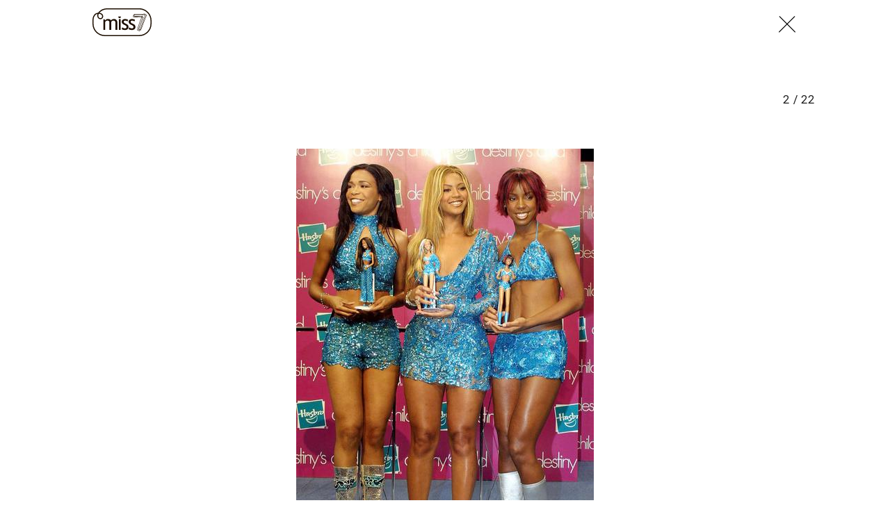

--- FILE ---
content_type: text/html; charset=utf-8
request_url: https://miss7.24sata.hr/galerije/galerija-1828?page=2
body_size: 11839
content:














<!DOCTYPE html>
<html lang="hr" class="no-js">
<head>
    
    
    
        
            <script type="text/javascript">window.gdprAppliesGlobally=true;(function(){function n(e){if(!window.frames[e]){if(document.body&&document.body.firstChild){var t=document.body;var r=document.createElement("iframe");r.style.display="none";r.name=e;r.title=e;t.insertBefore(r,t.firstChild)}else{setTimeout(function(){n(e)},5)}}}function e(r,a,o,c,s){function e(e,t,r,n){if(typeof r!=="function"){return}if(!window[a]){window[a]=[]}var i=false;if(s){i=s(e,n,r)}if(!i){window[a].push({command:e,version:t,callback:r,parameter:n})}}e.stub=true;e.stubVersion=2;function t(n){if(!window[r]||window[r].stub!==true){return}if(!n.data){return}var i=typeof n.data==="string";var e;try{e=i?JSON.parse(n.data):n.data}catch(t){return}if(e[o]){var a=e[o];window[r](a.command,a.version,function(e,t){var r={};r[c]={returnValue:e,success:t,callId:a.callId};n.source.postMessage(i?JSON.stringify(r):r,"*")},a.parameter)}}if(typeof window[r]!=="function"){window[r]=e;if(window.addEventListener){window.addEventListener("message",t,false)}else{window.attachEvent("onmessage",t)}}}e("__tcfapi","__tcfapiBuffer","__tcfapiCall","__tcfapiReturn");n("__tcfapiLocator");(function(e,t){var r=document.createElement("link");r.rel="preconnect";r.as="script";var n=document.createElement("link");n.rel="dns-prefetch";n.as="script";var i=document.createElement("link");i.rel="preload";i.as="script";var a=document.createElement("script");a.id="spcloader";a.type="text/javascript";a["async"]=true;a.charset="utf-8";var o="https://sdk.privacy-center.org/"+e+"/loader.js?target_type=notice&target="+t;if(window.didomiConfig&&window.didomiConfig.user){var c=window.didomiConfig.user;var s=c.country;var d=c.region;if(s){o=o+"&country="+s;if(d){o=o+"&region="+d}}}r.href="https://sdk.privacy-center.org/";n.href="https://sdk.privacy-center.org/";i.href=o;a.src=o;var f=document.getElementsByTagName("script")[0];f.parentNode.insertBefore(r,f);f.parentNode.insertBefore(n,f);f.parentNode.insertBefore(i,f);f.parentNode.insertBefore(a,f)})("49e2dd21-509f-4e31-9f4e-34808af3cb36","qjXPgGPd")})();</script>

        
    

    
        <title>Galerija:  miss7.24sata.hr</title>
    <meta name="description" content="Beyonce – diva na granici dobrog modnog ukusa">
    
    

    
    <link href="https://miss7.24sata.hr/moda/beyonce-diva-na-granici-dobrog-modnog-ukusa-1904" rel="canonical" />

    
    
    <meta name="news_keywords" content="obline, Beyonce, glamur, Destiny&#x27;s Child">
    


    
        <meta property="fb:pages" content="73490054734" />
    

    <meta charset="UTF-8">
    <meta http-equiv="X-UA-Compatible" content="IE=edge,chrome=1">
    <meta content="width=device-width, initial-scale=1.0, maximum-scale=1.0, minimum-scale=1.0, user-scalable=no" name="viewport">

    <meta name="referrer" content="always" />

    <!-- Chrome, Firefox OS, Opera and Vivaldi -->
    <meta name="theme-color" content="#fff">
    <!-- Windows Phone -->
    <meta name="msapplication-navbutton-color" content="#fff">
    <!-- iOS safari -->
    <meta name="apple-mobile-web-app-status-bar-style" content="#fff">

    <link rel="icon" type="image/x-icon" href="/static/images/favicon/favicon.ico" />
    <link rel="apple-touch-icon" sizes="57x57" href="/static/images/favicon/apple-icon-57x57.png">
    <link rel="apple-touch-icon" sizes="60x60" href="/static/images/favicon/apple-icon-60x60.png">
    <link rel="apple-touch-icon" sizes="72x72" href="/static/images/favicon/apple-icon-72x72.png">
    <link rel="apple-touch-icon" sizes="76x76" href="/static/images/favicon/apple-icon-76x76.png">
    <link rel="apple-touch-icon" sizes="114x114" href="/static/images/favicon/apple-icon-114x114.png">
    <link rel="apple-touch-icon" sizes="120x120" href="/static/images/favicon/apple-icon-120x120.png">
    <link rel="apple-touch-icon" sizes="144x144" href="/static/images/favicon/apple-icon-144x144.png">
    <link rel="apple-touch-icon" sizes="152x152" href="/static/images/favicon/apple-icon-152x152.png">
    <link rel="apple-touch-icon" sizes="180x180" href="/static/images/favicon/apple-icon-180x180.png">
    <link rel="icon" type="image/png" sizes="192x192"  href="/static/images/favicon/android-icon-192x192.png">
    <link rel="icon" type="image/png" sizes="32x32" href="/static/images/favicon/favicon-32x32.png">
    <link rel="icon" type="image/png" sizes="96x96" href="/static/images/favicon/favicon-96x96.png">
    <link rel="icon" type="image/png" sizes="16x16" href="/static/images/favicon/favicon-16x16.png">
    <link rel="manifest" href="/static/images/favicon/manifest.json">

    



    <link href="https://fonts.googleapis.com/css?family=Playfair+Display:400,400i,500,700,900|Source+Sans+Pro:400,400i,700,700i,900|Lora:400,400i,600,600i,700|Roboto+Mono:300,400&amp;subset=latin-ext" rel="stylesheet">

    





<link rel="stylesheet" href="/static/css/grid.css?bust=20161115">

    





<link href="/static/build/styles.b032ef1d3be2f897028d.css" rel="stylesheet" />


    

    
    

    <script src="https://ajax.googleapis.com/ajax/libs/jquery/2.1.3/jquery.min.js"></script>
    <script src="https://imasdk.googleapis.com/js/sdkloader/ima3.js"></script>
    <script src="/static/js/lib/modernizr.custom.92546.js"></script>

    <script>
        if (typeof window.document.createElement('div').style.webkitLineClamp !== 'undefined') {
            document.querySelector('html').classList.add('webkitlineclamp');
        }
    </script>

    <script src="/static/js/lib/picturePolyfill.js"></script>
    <script src="/static/js/lib/video.min.js"></script>

    
    <script async defer src="//assets.pinterest.com/js/pinit.js"></script>

    
        

        
    

    
    

    
    


<!--
       _
__   _(_) _____      ___
\ \ / / |/ _ \ \ /\ / (_) Galerija - gallery
 \ V /| |  __/\ V  V / _
  \_/ |_|\___| \_/\_/ (_)

-->

<!-- doubleclick -->
<script async src="https://pagead2.googlesyndication.com/tag/js/gpt.js"></script>

<script>
    window.dfp_all_slots = [];
    window.dfpDataReady = false;
    window.dfpDisplayTagSlots = [];

    window.googletag = window.googletag || {};
    var googletag = window.googletag;
    googletag.cmd = googletag.cmd || [];

    window.articleAds = undefined;
</script>




<script data-adpushup="False">
    window.adpushupIsEnabled = document.currentScript.dataset.adpushup === 'True';

    var getScreenSize = function(){
        return {
            width: window.innerWidth || document.documentElement.clientWidth || document.body.clientWidth,
            height: window.innerHeight || document.documentElement.clientHeight || document.body.clientHeight
        };
    };

    var getTargetValue = function(width, height, sufix) {
        var target = '' + width + 'x' + height;
        if (sufix) target += '_' + sufix;
        return target;
    };

    var getResTarget = function(sufix) {
        var target = [],
            size = getScreenSize(),
            width,
            height;

        if (sufix) {

            switch (true) {

                case size.width >= 1024 && size.width < 1280:
                    width = 1024;
                    height = 768;
                    break;

                case size.width >= 1280 && size.width < 1366:
                    width = 1280;
                    height = 1024;
                    break;

                case size.width >= 1366 && size.width < 1370:
                    width = 1366;
                    height = 768;
                    break;

                case size.width >= 1370 && size.width < 1440:
                    width = 1370;
                    height = 768;
                    break;

                case size.width >= 1440 && size.width < 1600:
                    width = 1440;
                    height = 900;
                    break;

                case size.width >= 1600 && size.width < 1920:
                    width = 1600;
                    height = 1050;
                    break;

                case size.width >= 1920:
                    width = 1920;
                    height = 1080;
                    break;
            }

            target.push(getTargetValue(width, height, sufix));

        }
        return target;
    };

    var dfp_slots = [],
        slotName = '',
        platform = 'mobile',
        mobileOrDesk = 'mobile',
        loadDfp = false;

    window.mappings = [];
    window.disableInitalLoad = false;

    window.dfp_all_slots.lazyAll = 'lazy_all' === 'lazy_all';
        
    function setDfpLoadPermission(){
        loadDfp = mobileOrDesk.includes(platform) ? true : false;
    }

    function isMobileOrDesk(slotUnit){
        if (slotUnit.includes('AIO')) return mobileOrDesk = 'mobile desktop tablet';
        if (slotUnit.includes('mMiss_')) return mobileOrDesk = 'mobile';
        return mobileOrDesk = 'desktop tablet';
    }

    if (window.innerWidth >= 1367) platform = 'desktop';
    else if (window.innerWidth > 1023 && window.innerWidth < 1367) platform = 'tablet';

    var minRes = getResTarget('min');

    function attemptSetDfpData () {
        if (window.googletag && window.googletag.apiReady) {
            
                isMobileOrDesk('/18981092/Miss_AIO_1');
                setDfpLoadPermission();

                if (loadDfp) {
                    
                        window.dfp_all_slots.push({
                            'id': '/18981092/Miss_AIO_1',
                            'customId': ('/18981092/Miss_AIO_1').split('_').slice(1).join(''),
                            'slot_sizes': [1, 1],
                            'targeting': ['position', 'aio1'],
                            'collapse': true,
                            'outOfPage': true
                        });

                        

                        slotName = 'Miss_AIO_1'.split('_');
                        slotName.shift();

                        window.mappings.push(`mapping1__${slotName.join('')}`);

                        

                        
                            googletag.cmd.push(function() {
                                dfp_slots[1] = googletag.defineOutOfPageSlot('/18981092/Miss_AIO_1', 'divAIO1').addService(googletag.pubads()).setTargeting('position', 'aio1');
                            });
                        
                    

                    googletag.cmd.push(function() {
                        googletag.pubads().setTargeting('platform', platform).setTargeting('cont_type', 'gallery');

                        if (!minRes.join('').includes('undefined')){
                            googletag.pubads().setTargeting('res_min', minRes);
                        }

                        
                            
                            googletag.pubads().setTargeting('site', 'https://miss7.24sata.hr');
                        

                        if (window.disableInitalLoad) googletag.pubads().disableInitialLoad();
                        if (window.adpushupIsEnabled) googletag.pubads().enableSingleRequest();
                        googletag.enableServices();
                    });
                }
            
                isMobileOrDesk('/18981092/Miss_AIO_2');
                setDfpLoadPermission();

                if (loadDfp) {
                    
                        window.dfp_all_slots.push({
                            'id': '/18981092/Miss_AIO_2',
                            'customId': ('/18981092/Miss_AIO_2').split('_').slice(1).join(''),
                            'slot_sizes': [1, 1],
                            'targeting': ['position', 'aio2'],
                            'collapse': true,
                            'outOfPage': true
                        });

                        

                        slotName = 'Miss_AIO_2'.split('_');
                        slotName.shift();

                        window.mappings.push(`mapping2__${slotName.join('')}`);

                        

                        
                            googletag.cmd.push(function() {
                                dfp_slots[2] = googletag.defineOutOfPageSlot('/18981092/Miss_AIO_2', 'divAIO2').addService(googletag.pubads()).setTargeting('position', 'aio2');
                            });
                        
                    

                    googletag.cmd.push(function() {
                        googletag.pubads().setTargeting('platform', platform).setTargeting('cont_type', 'gallery');

                        if (!minRes.join('').includes('undefined')){
                            googletag.pubads().setTargeting('res_min', minRes);
                        }

                        

                        if (window.disableInitalLoad) googletag.pubads().disableInitialLoad();
                        if (window.adpushupIsEnabled) googletag.pubads().enableSingleRequest();
                        googletag.enableServices();
                    });
                }
            
                isMobileOrDesk('/18981092/Miss_Billboard_Top');
                setDfpLoadPermission();

                if (loadDfp) {
                    
                        window.dfp_all_slots.push({
                            'id': '/18981092/Miss_Billboard_Top',
                            'customId': ('/18981092/Miss_Billboard_Top').split('_').slice(1).join(''),
                            'slot_sizes': [[970, 250], [4, 1]],
                            'targeting': ['position', 'billboard'],
                            'collapse': true,
                            'outOfPage': false
                        });

                        window.mapping3 = googletag.sizeMapping()
                            .addSize([1015, 400], [[4, 1], [250, 250], [300, 100], [300, 250], [320, 50], [320, 100], [336, 280], [468, 60], [728, 90], [970, 90], [970, 250], [970, 500], [1280, 250]])
                            .addSize([320, 400], [[4, 1], [250, 250], [300, 100], [300, 250], [320, 50], [320, 100]])
                            .addSize([750, 400], [[4, 1], [250, 250], [300, 100], [300, 250], [320, 50], [320, 100], [336, 280], [468, 60]])
                            .build();
                        

                        slotName = 'Miss_Billboard_Top'.split('_');
                        slotName.shift();

                        window.mappings.push(`mapping3__${slotName.join('')}`);

                        

                        
                    

                    googletag.cmd.push(function() {
                        googletag.pubads().setTargeting('platform', platform).setTargeting('cont_type', 'gallery');

                        if (!minRes.join('').includes('undefined')){
                            googletag.pubads().setTargeting('res_min', minRes);
                        }

                        

                        if (window.disableInitalLoad) googletag.pubads().disableInitialLoad();
                        if (window.adpushupIsEnabled) googletag.pubads().enableSingleRequest();
                        googletag.enableServices();
                    });
                }
            
                isMobileOrDesk('/18981092/Miss_Leaderboard1');
                setDfpLoadPermission();

                if (loadDfp) {
                    
                        window.dfp_all_slots.push({
                            'id': '/18981092/Miss_Leaderboard1',
                            'customId': ('/18981092/Miss_Leaderboard1').split('_').slice(1).join(''),
                            'slot_sizes': [728, 90],
                            'targeting': ['position', 'leaderboard'],
                            'collapse': true,
                            'outOfPage': false
                        });

                        window.mapping4 = googletag.sizeMapping()
                            .addSize([320, 400], [[2, 1], [250, 250], [300, 100], [300, 250], [320, 50], [320, 100]])
                            .addSize([1050, 400], [[2, 1], [250, 250], [300, 100], [300, 250], [320, 50], [320, 100], [468, 60], [728, 90]])
                            .addSize([750, 400], [[2, 1], [250, 250], [300, 100], [300, 250], [320, 50], [320, 100], [468, 60], [728, 90]])
                            .build();
                        

                        slotName = 'Miss_Leaderboard1'.split('_');
                        slotName.shift();

                        window.mappings.push(`mapping4__${slotName.join('')}`);

                        

                        
                    

                    googletag.cmd.push(function() {
                        googletag.pubads().setTargeting('platform', platform).setTargeting('cont_type', 'gallery');

                        if (!minRes.join('').includes('undefined')){
                            googletag.pubads().setTargeting('res_min', minRes);
                        }

                        

                        if (window.disableInitalLoad) googletag.pubads().disableInitialLoad();
                        if (window.adpushupIsEnabled) googletag.pubads().enableSingleRequest();
                        googletag.enableServices();
                    });
                }
            
                isMobileOrDesk('/18981092/mMiss_Rec2');
                setDfpLoadPermission();

                if (loadDfp) {
                    
                        window.dfp_all_slots.push({
                            'id': '/18981092/mMiss_Rec2',
                            'customId': ('/18981092/mMiss_Rec2').split('_').slice(1).join(''),
                            'slot_sizes': [[300, 250], [300, 100], [320, 50], [320, 100], [4, 1], [300, 600], "fluid"],
                            'targeting': ['position', 'rectangle'],
                            'collapse': true,
                            'outOfPage': false
                        });

                        window.mapping5 = googletag.sizeMapping()
                            .addSize([320, 400], [[5, 1], [4, 1], [120, 600], [160, 600], [250, 250], [300, 100], [300, 250], [300, 600], [320, 50], [1, 1], [320, 100]])
                            .build();
                        

                        slotName = 'mMiss_Rec2'.split('_');
                        slotName.shift();

                        window.mappings.push(`mapping5__${slotName.join('')}`);

                        

                        
                    

                    googletag.cmd.push(function() {
                        googletag.pubads().setTargeting('platform', platform).setTargeting('cont_type', 'gallery');

                        if (!minRes.join('').includes('undefined')){
                            googletag.pubads().setTargeting('res_min', minRes);
                        }

                        

                        if (window.disableInitalLoad) googletag.pubads().disableInitialLoad();
                        if (window.adpushupIsEnabled) googletag.pubads().enableSingleRequest();
                        googletag.enableServices();
                    });
                }
            
                isMobileOrDesk('/18981092/mMiss_Rec1');
                setDfpLoadPermission();

                if (loadDfp) {
                    
                        window.dfp_all_slots.push({
                            'id': '/18981092/mMiss_Rec1',
                            'customId': ('/18981092/mMiss_Rec1').split('_').slice(1).join(''),
                            'slot_sizes': [[300, 250], [300, 100], [320, 50], [320, 100], [4, 1], [300, 600], "fluid"],
                            'targeting': ['position', 'btf'],
                            'collapse': true,
                            'outOfPage': false
                        });

                        window.mapping6 = googletag.sizeMapping()
                            .addSize([320, 400], [[5, 1], [4, 1], [120, 600], [160, 600], [250, 250], [300, 100], [300, 250], [300, 600], [320, 50], [1, 1], [320, 100]])
                            .build();
                        

                        slotName = 'mMiss_Rec1'.split('_');
                        slotName.shift();

                        window.mappings.push(`mapping6__${slotName.join('')}`);

                        

                        
                    

                    googletag.cmd.push(function() {
                        googletag.pubads().setTargeting('platform', platform).setTargeting('cont_type', 'gallery');

                        if (!minRes.join('').includes('undefined')){
                            googletag.pubads().setTargeting('res_min', minRes);
                        }

                        

                        if (window.disableInitalLoad) googletag.pubads().disableInitialLoad();
                        if (window.adpushupIsEnabled) googletag.pubads().enableSingleRequest();
                        googletag.enableServices();
                    });
                }
            
                isMobileOrDesk('/18981092/mMiss_Gallery');
                setDfpLoadPermission();

                if (loadDfp) {
                    
                        window.dfp_all_slots.push({
                            'id': '/18981092/mMiss_Gallery',
                            'customId': ('/18981092/mMiss_Gallery').split('_').slice(1).join(''),
                            'slot_sizes': [[4, 1], [300, 250]],
                            'targeting': ['position', 'rectangle'],
                            'collapse': true,
                            'outOfPage': false
                        });

                        window.mapping7 = googletag.sizeMapping()
                            .addSize([320, 400], [[5, 1], [4, 1], [120, 600], [160, 600], [250, 250], [300, 100], [300, 250], [300, 600], [320, 50], [1, 1], [320, 100]])
                            .build();
                        

                        slotName = 'mMiss_Gallery'.split('_');
                        slotName.shift();

                        window.mappings.push(`mapping7__${slotName.join('')}`);

                        

                        
                    

                    googletag.cmd.push(function() {
                        googletag.pubads().setTargeting('platform', platform).setTargeting('cont_type', 'gallery');

                        if (!minRes.join('').includes('undefined')){
                            googletag.pubads().setTargeting('res_min', minRes);
                        }

                        

                        if (window.disableInitalLoad) googletag.pubads().disableInitialLoad();
                        if (window.adpushupIsEnabled) googletag.pubads().enableSingleRequest();
                        googletag.enableServices();
                    });
                }
            
                isMobileOrDesk('/18981092/Miss_Gallery');
                setDfpLoadPermission();

                if (loadDfp) {
                    
                        window.dfp_all_slots.push({
                            'id': '/18981092/Miss_Gallery',
                            'customId': ('/18981092/Miss_Gallery').split('_').slice(1).join(''),
                            'slot_sizes': [[4, 1], [300, 250]],
                            'targeting': ['position', 'rectangle'],
                            'collapse': true,
                            'outOfPage': false
                        });

                        window.mapping8 = googletag.sizeMapping()
                            .addSize([320, 400], [[5, 1], [4, 1], [120, 600], [160, 600], [250, 250], [300, 100], [300, 250], [300, 600], [320, 50], [1, 1], [320, 100]])
                            .build();
                        

                        slotName = 'Miss_Gallery'.split('_');
                        slotName.shift();

                        window.mappings.push(`mapping8__${slotName.join('')}`);

                        

                        
                    

                    googletag.cmd.push(function() {
                        googletag.pubads().setTargeting('platform', platform).setTargeting('cont_type', 'gallery');

                        if (!minRes.join('').includes('undefined')){
                            googletag.pubads().setTargeting('res_min', minRes);
                        }

                        

                        if (window.disableInitalLoad) googletag.pubads().disableInitialLoad();
                        if (window.adpushupIsEnabled) googletag.pubads().enableSingleRequest();
                        googletag.enableServices();
                    });
                }
            

            dfp_slots.forEach(function(slot){
                googletag.display(slot);
                if (window.disableInitalLoad && !window.adpushupIsEnabled) googletag.pubads().refresh([slot]);
            });

            window.dfpDataReady = true;
        } else {
            setTimeout(() => {
                attemptSetDfpData();
            }, 300);
        }
    }

    attemptSetDfpData();
</script>



    
    
        
<script>
    // Google data layer
    var dataLayer = window.dataLayer || [];

    dataLayer.push({
        'siteId': 'MS7',
        'contentId': '1828',
        'pageType': 'gallery',
        'fullChannel': '/galerije/galerija-1828?page=1',
        'contentTitle': '',
        'contentType': 'gallery',
        'channel': 'Moda',
        'canonicalUrl': 'https://miss7.24sata.hr/galerije/galerija-1828?page=1'
        
    });
</script>


    


    
        <!-- Google Tag Manager -->
<noscript>
    <iframe src="//www.googletagmanager.com/ns.html?id=GTM-PCRFFK6" height="0" width="0" style="display:none;visibility:hidden"></iframe>
</noscript>
<script>(function(w,d,s,l,i){w[l]=w[l]||[];w[l].push({'gtm.start':
    new Date().getTime(),event:'gtm.js'});var f=d.getElementsByTagName(s)[0],
    j=d.createElement(s),dl=l!='dataLayer'?'&l='+l:'';j.async=true;j.src=
    '//www.googletagmanager.com/gtm.js?id='+i+dl;f.parentNode.insertBefore(j,f);
})(window,document,'script','dataLayer','GTM-PCRFFK6');
</script>
<!-- End Google Tag Manager -->

<!-- DotMetrics -->
<script>
/* <![CDATA[ */
(function() {
  window.dm=window.dm||{AjaxData:[]};
  window.dm.defaultMissGalleryID = 4714;
  window.dm.AjaxEvent=function(et,d,ssid,ad){
    dm.AjaxData.push({et:et,d:d,ssid:ssid,ad:ad});
    if(typeof window.DotMetricsObj != 'undefined') {DotMetricsObj.onAjaxDataUpdate();}
  };
  var d=document,
  h=d.getElementsByTagName('head')[0],
  s=d.createElement('script');
  s.type='text/javascript';
  s.async=true;
  s.src='https://script.dotmetrics.net/door.js?id=4714';
  h.appendChild(s);
}());
/* ]]> */
</script>
<!-- End DotMetrics -->
    

    
    <script>
    (function(u, p, s, c, r) {
         u[r] = u[r] || function(p) {
             (u[r].q = u[r].q || []).push(p)
         }, u[r].ls = 1 * new Date();
         var a = p.createElement(s),
             m = p.getElementsByTagName(s)[0];
         a.async = 1;
         a.src = c;
         m.parentNode.insertBefore(a, m)
     })
     (window, document, 'script', '//files.upscore.com/async/upScore.js', 'upScore');
     upScore({
         config: {
             domain: 'miss7.24sata.hr',
             article: '.article__text',
             track_positions: false
         },
         data: {
             section: 'gallery,other',
             pubdate: '',
             author: '',
             object_type: 'gallery',
             
             custom_sponsored: 0
         }
     });
</script>



    

    
        <script async src="//www.ezojs.com/ezoic/sa.min.js"></script>
        <script>
            window.ezstandalone = window.ezstandalone || {};
            ezstandalone.cmd = ezstandalone.cmd || [];
            ezstandalone.cmd.push(function() {
                ezstandalone.enableConsent();
                ezstandalone.define(100);
                ezstandalone.enable();
                ezstandalone.display();
            });
        </script>
    

    
    <script charset="UTF-8" src="https://s-eu-1.pushpushgo.com/js/668f8c0c29d2db0dbe13eff8.js" async="async"></script>
</head>

<body class="standalone_gallery" style="" data-didomi-disabled="False" data-bodyextrainfo="">

    
    



<div class="header_wrapper gallery_shadowless">
    <div class="container">
        <header class="header cf header__gallery">
            <a class="header__logo" href="/" title="miss7.24sata.hr">
                <span class="header__logo_heading">
                    <img class="header__logo_img header__logo_img" title="miss7.24sata.hr" alt="miss7.24sata.hr" src="/static/images/header/miss7-logo.svg?bust=20161208">
                </span>
            </a>
            
                <a class="gallery__close_btn mfp-close" href="/moda/beyonce-diva-na-granici-dobrog-modnog-ukusa-1904" title="Zatvori galeriju (Esc)">
                    <i class="icon icon-cross"></i>
                </a>
            
        </header>
    </div>
</div>



    
    









<div class="body_wrap">
    <div class="body_inner_wrap">
        <div class="content__wrap container container--content">
            <div class="column_content">
                <div class="column_content__inner">
                    <div class="dfp_banner dfp_banner--Leaderboard dfp_banner--Leaderboard_top">
                        <div id='divBillboardTop'>
    <script>
        window.dfpDisplayTagSlots.push('divBillboardTop');
    </script>
</div>

                    </div>
                    <div class="gallery__info">
                        <h2 class="gallery__info--title js_galleryTitle"></h2>
                        <h2 class="gallery__info--title js_recommendedTitle">Preporučene galerije</h2>
                        <h2 class="js_galleryInfoCounter">
                            <span class="gallery__info--counter js_galleryCurrent"></span>
                            <span class="gallery__info--counter">/</span>
                            <span class="gallery__info--counter js_galleryLength">22</span>
                        </h2>
                    </div>
                    <div class="gallery" data-galtype="modal">
                        <div id="fs_gallery" class="gallery__slider_wrap fs_gallery">
                            <div id="gallery__slider"
                                class="js_royal royalSlider rsDefault gallery__slider"
                                data-history="true"
                                data-slideshow="3000"
                                data-bnrs="5">

                                
                                    
                                        

                                        <div class="gallery__slider_item 1  no_padding js_galleryItem"
                                            data-history-uri="?page=1"
                                            data-history-title=""
                                            data-description=""
                                            data-author="Guliver Image/Getty Images"
                                            data-order="1">
                                            
                                                
                                                    
                                                        <a class="rsImg" href="/media/img/14/4b/0d84e92f463feee2623f.jpeg"></a>
                                                    
                                                

                                            

                                            

                                            
                                                <span class="rsTmb">
                                                    
    <picture data-alt="" data-default-src="/media/img/65/9c/d0830590729ab9532434.jpeg">

        
            <source srcset="/media/img/65/9c/d0830590729ab9532434.jpeg" data-size="70x70" />
        

        <img class="gallery__slider_thumb" src="/media/img/65/9c/d0830590729ab9532434.jpeg" alt="" data-size="70x70" />

        <noscript>
            <img class="gallery__slider_thumb" src="/media/img/65/9c/d0830590729ab9532434.jpeg" alt="" />
        </noscript>
    </picture>


                                                </span>
                                            
                                        </div>

                                        

                                    
                                
                                    
                                        

                                        <div class="gallery__slider_item 2 is_current no_padding js_galleryItem"
                                            data-history-uri="?page=2"
                                            data-history-title=""
                                            data-description=""
                                            data-author="Guliver Image/Getty Images"
                                            data-order="2">
                                            
                                                
                                                    
                                                        
                                                            
    <picture data-alt="" data-default-src="/media/img/8f/5f/e150823ad847e7f50c64.jpeg">

        
            <source srcset="/media/img/8f/5f/e150823ad847e7f50c64.jpeg" data-size="Nonex629" />
        

        <img class="rsImg" src="/media/img/8f/5f/e150823ad847e7f50c64.jpeg" alt="" data-size="Nonex629" />

        <noscript>
            <img class="rsImg" src="/media/img/8f/5f/e150823ad847e7f50c64.jpeg" alt="" />
        </noscript>
    </picture>


                                                        
                                                    
                                                

                                            

                                            

                                            
                                                <span class="rsTmb">
                                                    
    <picture data-alt="" data-default-src="/media/img/c1/a9/0069934151d3790c0241.jpeg">

        
            <source srcset="/media/img/c1/a9/0069934151d3790c0241.jpeg" data-size="70x70" />
        

        <img class="gallery__slider_thumb" src="/media/img/c1/a9/0069934151d3790c0241.jpeg" alt="" data-size="70x70" />

        <noscript>
            <img class="gallery__slider_thumb" src="/media/img/c1/a9/0069934151d3790c0241.jpeg" alt="" />
        </noscript>
    </picture>


                                                </span>
                                            
                                        </div>

                                        

                                    
                                
                                    
                                        

                                        <div class="gallery__slider_item 3  no_padding js_galleryItem"
                                            data-history-uri="?page=3"
                                            data-history-title=""
                                            data-description=""
                                            data-author="Guliver Image/Getty Images"
                                            data-order="3">
                                            
                                                
                                                    
                                                        <a class="rsImg" href="/media/img/d0/c3/808da7ce1a04e99d7efc.jpeg"></a>
                                                    
                                                

                                            

                                            

                                            
                                                <span class="rsTmb">
                                                    
    <picture data-alt="" data-default-src="/media/img/2c/f1/d296d8c1619511ef94e8.jpeg">

        
            <source srcset="/media/img/2c/f1/d296d8c1619511ef94e8.jpeg" data-size="70x70" />
        

        <img class="gallery__slider_thumb" src="/media/img/2c/f1/d296d8c1619511ef94e8.jpeg" alt="" data-size="70x70" />

        <noscript>
            <img class="gallery__slider_thumb" src="/media/img/2c/f1/d296d8c1619511ef94e8.jpeg" alt="" />
        </noscript>
    </picture>


                                                </span>
                                            
                                        </div>

                                        
                                            
                                            <div class="gallery__banner_item js_galleryBanner">
                                                <div class="fold_gallery__lazy_banner hidden visible_mobile">
                                                    <div class="text-center dfp_banner">
                                                        <div id='mMiss_Gallery'>
    <script>
        window.dfpDisplayTagSlots.push('mMiss_Gallery');
    </script>
</div>

                                                    </div>
                                                </div>

                                                <div class="dfp_banner dfp_banner--Leaderboard">
                                                    <div id='Miss_Gallery'>
    <script>
        window.dfpDisplayTagSlots.push('Miss_Gallery');
    </script>
</div>

                                                </div>
                                            </div>
                                        

                                    
                                
                                    
                                        

                                        <div class="gallery__slider_item 4  no_padding js_galleryItem"
                                            data-history-uri="?page=4"
                                            data-history-title=""
                                            data-description=""
                                            data-author="Guliver Image/Getty Images"
                                            data-order="4">
                                            
                                                
                                                    
                                                        <a class="rsImg" href="/media/img/51/b9/bdff09de0e8eaf75236d.jpeg"></a>
                                                    
                                                

                                            

                                            

                                            
                                                <span class="rsTmb">
                                                    
    <picture data-alt="" data-default-src="/media/img/58/63/9079eb5e4a4b4a1af995.jpeg">

        
            <source srcset="/media/img/58/63/9079eb5e4a4b4a1af995.jpeg" data-size="70x70" />
        

        <img class="gallery__slider_thumb" src="/media/img/58/63/9079eb5e4a4b4a1af995.jpeg" alt="" data-size="70x70" />

        <noscript>
            <img class="gallery__slider_thumb" src="/media/img/58/63/9079eb5e4a4b4a1af995.jpeg" alt="" />
        </noscript>
    </picture>


                                                </span>
                                            
                                        </div>

                                        

                                    
                                
                                    
                                        

                                        <div class="gallery__slider_item 5  no_padding js_galleryItem"
                                            data-history-uri="?page=5"
                                            data-history-title=""
                                            data-description=""
                                            data-author="Guliver Image/Getty Images"
                                            data-order="5">
                                            
                                                
                                                    
                                                        <a class="rsImg" href="/media/img/ed/d9/bb653ce171be08681e8c.jpeg"></a>
                                                    
                                                

                                            

                                            

                                            
                                                <span class="rsTmb">
                                                    
    <picture data-alt="" data-default-src="/media/img/60/48/f896efea4f258354f10f.jpeg">

        
            <source srcset="/media/img/60/48/f896efea4f258354f10f.jpeg" data-size="70x70" />
        

        <img class="gallery__slider_thumb" src="/media/img/60/48/f896efea4f258354f10f.jpeg" alt="" data-size="70x70" />

        <noscript>
            <img class="gallery__slider_thumb" src="/media/img/60/48/f896efea4f258354f10f.jpeg" alt="" />
        </noscript>
    </picture>


                                                </span>
                                            
                                        </div>

                                        

                                    
                                
                                    
                                        

                                        <div class="gallery__slider_item 6  no_padding js_galleryItem"
                                            data-history-uri="?page=6"
                                            data-history-title=""
                                            data-description=""
                                            data-author="Guliver Image/Getty Images"
                                            data-order="6">
                                            
                                                
                                                    
                                                        <a class="rsImg" href="/media/img/12/9e/b831b7445c0c2e439780.jpeg"></a>
                                                    
                                                

                                            

                                            

                                            
                                                <span class="rsTmb">
                                                    
    <picture data-alt="" data-default-src="/media/img/4e/73/062ffda3ff0f38352600.jpeg">

        
            <source srcset="/media/img/4e/73/062ffda3ff0f38352600.jpeg" data-size="70x70" />
        

        <img class="gallery__slider_thumb" src="/media/img/4e/73/062ffda3ff0f38352600.jpeg" alt="" data-size="70x70" />

        <noscript>
            <img class="gallery__slider_thumb" src="/media/img/4e/73/062ffda3ff0f38352600.jpeg" alt="" />
        </noscript>
    </picture>


                                                </span>
                                            
                                        </div>

                                        
                                            
                                            <div class="gallery__banner_item js_galleryBanner">
                                                <div class="fold_gallery__lazy_banner hidden visible_mobile">
                                                    <div class="text-center dfp_banner">
                                                        <div id='mMiss_Gallery'>
    <script>
        window.dfpDisplayTagSlots.push('mMiss_Gallery');
    </script>
</div>

                                                    </div>
                                                </div>

                                                <div class="dfp_banner dfp_banner--Leaderboard">
                                                    <div id='Miss_Gallery'>
    <script>
        window.dfpDisplayTagSlots.push('Miss_Gallery');
    </script>
</div>

                                                </div>
                                            </div>
                                        

                                    
                                
                                    
                                        

                                        <div class="gallery__slider_item 7  no_padding js_galleryItem"
                                            data-history-uri="?page=7"
                                            data-history-title=""
                                            data-description=""
                                            data-author="Guliver Image/Getty Images"
                                            data-order="7">
                                            
                                                
                                                    
                                                        <a class="rsImg" href="/media/img/2b/e7/b405caf58c5c6c3c6d8f.jpeg"></a>
                                                    
                                                

                                            

                                            

                                            
                                                <span class="rsTmb">
                                                    
    <picture data-alt="" data-default-src="/media/img/a1/7e/0d2bf6f516251c7b8a82.jpeg">

        
            <source srcset="/media/img/a1/7e/0d2bf6f516251c7b8a82.jpeg" data-size="70x70" />
        

        <img class="gallery__slider_thumb" src="/media/img/a1/7e/0d2bf6f516251c7b8a82.jpeg" alt="" data-size="70x70" />

        <noscript>
            <img class="gallery__slider_thumb" src="/media/img/a1/7e/0d2bf6f516251c7b8a82.jpeg" alt="" />
        </noscript>
    </picture>


                                                </span>
                                            
                                        </div>

                                        

                                    
                                
                                    
                                        

                                        <div class="gallery__slider_item 8  no_padding js_galleryItem"
                                            data-history-uri="?page=8"
                                            data-history-title=""
                                            data-description=""
                                            data-author="Guliver Image/Getty Images"
                                            data-order="8">
                                            
                                                
                                                    
                                                        <a class="rsImg" href="/media/img/b3/9f/3ec1375d110e744bcbe7.jpeg"></a>
                                                    
                                                

                                            

                                            

                                            
                                                <span class="rsTmb">
                                                    
    <picture data-alt="" data-default-src="/media/img/82/bc/53f4956f53de237f3d6b.jpeg">

        
            <source srcset="/media/img/82/bc/53f4956f53de237f3d6b.jpeg" data-size="70x70" />
        

        <img class="gallery__slider_thumb" src="/media/img/82/bc/53f4956f53de237f3d6b.jpeg" alt="" data-size="70x70" />

        <noscript>
            <img class="gallery__slider_thumb" src="/media/img/82/bc/53f4956f53de237f3d6b.jpeg" alt="" />
        </noscript>
    </picture>


                                                </span>
                                            
                                        </div>

                                        

                                    
                                
                                    
                                        

                                        <div class="gallery__slider_item 9  no_padding js_galleryItem"
                                            data-history-uri="?page=9"
                                            data-history-title=""
                                            data-description=""
                                            data-author="Guliver Image/Getty Images"
                                            data-order="9">
                                            
                                                
                                                    
                                                        <a class="rsImg" href="/media/img/a6/c3/9736775c70cac60565d8.jpeg"></a>
                                                    
                                                

                                            

                                            

                                            
                                                <span class="rsTmb">
                                                    
    <picture data-alt="" data-default-src="/media/img/61/fb/e323128d4b147a854fed.jpeg">

        
            <source srcset="/media/img/61/fb/e323128d4b147a854fed.jpeg" data-size="70x70" />
        

        <img class="gallery__slider_thumb" src="/media/img/61/fb/e323128d4b147a854fed.jpeg" alt="" data-size="70x70" />

        <noscript>
            <img class="gallery__slider_thumb" src="/media/img/61/fb/e323128d4b147a854fed.jpeg" alt="" />
        </noscript>
    </picture>


                                                </span>
                                            
                                        </div>

                                        
                                            
                                            <div class="gallery__banner_item js_galleryBanner">
                                                <div class="fold_gallery__lazy_banner hidden visible_mobile">
                                                    <div class="text-center dfp_banner">
                                                        <div id='mMiss_Gallery'>
    <script>
        window.dfpDisplayTagSlots.push('mMiss_Gallery');
    </script>
</div>

                                                    </div>
                                                </div>

                                                <div class="dfp_banner dfp_banner--Leaderboard">
                                                    <div id='Miss_Gallery'>
    <script>
        window.dfpDisplayTagSlots.push('Miss_Gallery');
    </script>
</div>

                                                </div>
                                            </div>
                                        

                                    
                                
                                    
                                        

                                        <div class="gallery__slider_item 10  no_padding js_galleryItem"
                                            data-history-uri="?page=10"
                                            data-history-title=""
                                            data-description=""
                                            data-author="Guliver Image/Getty Images"
                                            data-order="10">
                                            
                                                
                                                    
                                                        <a class="rsImg" href="/media/img/48/56/671636830f9e1a37a995.jpeg"></a>
                                                    
                                                

                                            

                                            

                                            
                                                <span class="rsTmb">
                                                    
    <picture data-alt="" data-default-src="/media/img/c7/cb/b4f171fc0985644fe898.jpeg">

        
            <source srcset="/media/img/c7/cb/b4f171fc0985644fe898.jpeg" data-size="70x70" />
        

        <img class="gallery__slider_thumb" src="/media/img/c7/cb/b4f171fc0985644fe898.jpeg" alt="" data-size="70x70" />

        <noscript>
            <img class="gallery__slider_thumb" src="/media/img/c7/cb/b4f171fc0985644fe898.jpeg" alt="" />
        </noscript>
    </picture>


                                                </span>
                                            
                                        </div>

                                        

                                    
                                
                                    
                                        

                                        <div class="gallery__slider_item 11  no_padding js_galleryItem"
                                            data-history-uri="?page=11"
                                            data-history-title=""
                                            data-description=""
                                            data-author="Guliver Image/Getty Images"
                                            data-order="11">
                                            
                                                
                                                    
                                                        <a class="rsImg" href="/media/img/0d/25/b95684411e075dc9218c.jpeg"></a>
                                                    
                                                

                                            

                                            

                                            
                                                <span class="rsTmb">
                                                    
    <picture data-alt="" data-default-src="/media/img/dc/cb/362aae045ed59defee94.jpeg">

        
            <source srcset="/media/img/dc/cb/362aae045ed59defee94.jpeg" data-size="70x70" />
        

        <img class="gallery__slider_thumb" src="/media/img/dc/cb/362aae045ed59defee94.jpeg" alt="" data-size="70x70" />

        <noscript>
            <img class="gallery__slider_thumb" src="/media/img/dc/cb/362aae045ed59defee94.jpeg" alt="" />
        </noscript>
    </picture>


                                                </span>
                                            
                                        </div>

                                        

                                    
                                
                                    
                                        

                                        <div class="gallery__slider_item 12  no_padding js_galleryItem"
                                            data-history-uri="?page=12"
                                            data-history-title=""
                                            data-description=""
                                            data-author="Guliver Image/Getty Images"
                                            data-order="12">
                                            
                                                
                                                    
                                                        <a class="rsImg" href="/media/img/ce/9d/172fd52f2fffcc22c336.jpeg"></a>
                                                    
                                                

                                            

                                            

                                            
                                                <span class="rsTmb">
                                                    
    <picture data-alt="" data-default-src="/media/img/6f/1e/438045ae5a73367c9407.jpeg">

        
            <source srcset="/media/img/6f/1e/438045ae5a73367c9407.jpeg" data-size="70x70" />
        

        <img class="gallery__slider_thumb" src="/media/img/6f/1e/438045ae5a73367c9407.jpeg" alt="" data-size="70x70" />

        <noscript>
            <img class="gallery__slider_thumb" src="/media/img/6f/1e/438045ae5a73367c9407.jpeg" alt="" />
        </noscript>
    </picture>


                                                </span>
                                            
                                        </div>

                                        
                                            
                                            <div class="gallery__banner_item js_galleryBanner">
                                                <div class="fold_gallery__lazy_banner hidden visible_mobile">
                                                    <div class="text-center dfp_banner">
                                                        <div id='mMiss_Gallery'>
    <script>
        window.dfpDisplayTagSlots.push('mMiss_Gallery');
    </script>
</div>

                                                    </div>
                                                </div>

                                                <div class="dfp_banner dfp_banner--Leaderboard">
                                                    <div id='Miss_Gallery'>
    <script>
        window.dfpDisplayTagSlots.push('Miss_Gallery');
    </script>
</div>

                                                </div>
                                            </div>
                                        

                                    
                                
                                    
                                        

                                        <div class="gallery__slider_item 13  no_padding js_galleryItem"
                                            data-history-uri="?page=13"
                                            data-history-title=""
                                            data-description=""
                                            data-author="Guliver Image/Getty Images"
                                            data-order="13">
                                            
                                                
                                                    
                                                        <a class="rsImg" href="/media/img/72/eb/073a2b538cd447c36b22.jpeg"></a>
                                                    
                                                

                                            

                                            

                                            
                                                <span class="rsTmb">
                                                    
    <picture data-alt="" data-default-src="/media/img/f2/d8/ad9a0bf618371d0427e4.jpeg">

        
            <source srcset="/media/img/f2/d8/ad9a0bf618371d0427e4.jpeg" data-size="70x70" />
        

        <img class="gallery__slider_thumb" src="/media/img/f2/d8/ad9a0bf618371d0427e4.jpeg" alt="" data-size="70x70" />

        <noscript>
            <img class="gallery__slider_thumb" src="/media/img/f2/d8/ad9a0bf618371d0427e4.jpeg" alt="" />
        </noscript>
    </picture>


                                                </span>
                                            
                                        </div>

                                        

                                    
                                
                                    
                                        

                                        <div class="gallery__slider_item 14  no_padding js_galleryItem"
                                            data-history-uri="?page=14"
                                            data-history-title=""
                                            data-description=""
                                            data-author="Guliver Image/Getty Images"
                                            data-order="14">
                                            
                                                
                                                    
                                                        <a class="rsImg" href="/media/img/26/b1/5c45daec1309fa050d67.jpeg"></a>
                                                    
                                                

                                            

                                            

                                            
                                                <span class="rsTmb">
                                                    
    <picture data-alt="" data-default-src="/media/img/83/90/a7d2969b3488ef97d437.jpeg">

        
            <source srcset="/media/img/83/90/a7d2969b3488ef97d437.jpeg" data-size="70x70" />
        

        <img class="gallery__slider_thumb" src="/media/img/83/90/a7d2969b3488ef97d437.jpeg" alt="" data-size="70x70" />

        <noscript>
            <img class="gallery__slider_thumb" src="/media/img/83/90/a7d2969b3488ef97d437.jpeg" alt="" />
        </noscript>
    </picture>


                                                </span>
                                            
                                        </div>

                                        

                                    
                                
                                    
                                        

                                        <div class="gallery__slider_item 15  no_padding js_galleryItem"
                                            data-history-uri="?page=15"
                                            data-history-title=""
                                            data-description=""
                                            data-author="Guliver Image/Getty Images"
                                            data-order="15">
                                            
                                                
                                                    
                                                        <a class="rsImg" href="/media/img/75/e8/d4597b5392901f345493.jpeg"></a>
                                                    
                                                

                                            

                                            

                                            
                                                <span class="rsTmb">
                                                    
    <picture data-alt="" data-default-src="/media/img/9a/79/b01fb0d8ffd7ad9ddee9.jpeg">

        
            <source srcset="/media/img/9a/79/b01fb0d8ffd7ad9ddee9.jpeg" data-size="70x70" />
        

        <img class="gallery__slider_thumb" src="/media/img/9a/79/b01fb0d8ffd7ad9ddee9.jpeg" alt="" data-size="70x70" />

        <noscript>
            <img class="gallery__slider_thumb" src="/media/img/9a/79/b01fb0d8ffd7ad9ddee9.jpeg" alt="" />
        </noscript>
    </picture>


                                                </span>
                                            
                                        </div>

                                        
                                            
                                            <div class="gallery__banner_item js_galleryBanner">
                                                <div class="fold_gallery__lazy_banner hidden visible_mobile">
                                                    <div class="text-center dfp_banner">
                                                        <div id='mMiss_Gallery'>
    <script>
        window.dfpDisplayTagSlots.push('mMiss_Gallery');
    </script>
</div>

                                                    </div>
                                                </div>

                                                <div class="dfp_banner dfp_banner--Leaderboard">
                                                    <div id='Miss_Gallery'>
    <script>
        window.dfpDisplayTagSlots.push('Miss_Gallery');
    </script>
</div>

                                                </div>
                                            </div>
                                        

                                    
                                
                                    
                                        

                                        <div class="gallery__slider_item 16  no_padding js_galleryItem"
                                            data-history-uri="?page=16"
                                            data-history-title=""
                                            data-description=""
                                            data-author="Guliver Image/Getty Images"
                                            data-order="16">
                                            
                                                
                                                    
                                                        <a class="rsImg" href="/media/img/34/06/151db76ca8515e2ee3d7.jpeg"></a>
                                                    
                                                

                                            

                                            

                                            
                                                <span class="rsTmb">
                                                    
    <picture data-alt="" data-default-src="/media/img/92/18/2ff3a3e28eaeeeb10ed7.jpeg">

        
            <source srcset="/media/img/92/18/2ff3a3e28eaeeeb10ed7.jpeg" data-size="70x70" />
        

        <img class="gallery__slider_thumb" src="/media/img/92/18/2ff3a3e28eaeeeb10ed7.jpeg" alt="" data-size="70x70" />

        <noscript>
            <img class="gallery__slider_thumb" src="/media/img/92/18/2ff3a3e28eaeeeb10ed7.jpeg" alt="" />
        </noscript>
    </picture>


                                                </span>
                                            
                                        </div>

                                        

                                    
                                
                                    
                                        

                                        <div class="gallery__slider_item 17  no_padding js_galleryItem"
                                            data-history-uri="?page=17"
                                            data-history-title=""
                                            data-description=""
                                            data-author="Guliver Image/Getty Images"
                                            data-order="17">
                                            
                                                
                                                    
                                                        <a class="rsImg" href="/media/img/44/59/5a712eade2ef59c15ab5.jpeg"></a>
                                                    
                                                

                                            

                                            

                                            
                                                <span class="rsTmb">
                                                    
    <picture data-alt="" data-default-src="/media/img/b2/49/7d173cb06b1a0d789459.jpeg">

        
            <source srcset="/media/img/b2/49/7d173cb06b1a0d789459.jpeg" data-size="70x70" />
        

        <img class="gallery__slider_thumb" src="/media/img/b2/49/7d173cb06b1a0d789459.jpeg" alt="" data-size="70x70" />

        <noscript>
            <img class="gallery__slider_thumb" src="/media/img/b2/49/7d173cb06b1a0d789459.jpeg" alt="" />
        </noscript>
    </picture>


                                                </span>
                                            
                                        </div>

                                        

                                    
                                
                                    
                                        

                                        <div class="gallery__slider_item 18  no_padding js_galleryItem"
                                            data-history-uri="?page=18"
                                            data-history-title=""
                                            data-description=""
                                            data-author="Guliver Image/Getty Images"
                                            data-order="18">
                                            
                                                
                                                    
                                                        <a class="rsImg" href="/media/img/02/45/e46029db08ab5b03da06.jpeg"></a>
                                                    
                                                

                                            

                                            

                                            
                                                <span class="rsTmb">
                                                    
    <picture data-alt="" data-default-src="/media/img/81/a0/03b87330af5e42f9c2d6.jpeg">

        
            <source srcset="/media/img/81/a0/03b87330af5e42f9c2d6.jpeg" data-size="70x70" />
        

        <img class="gallery__slider_thumb" src="/media/img/81/a0/03b87330af5e42f9c2d6.jpeg" alt="" data-size="70x70" />

        <noscript>
            <img class="gallery__slider_thumb" src="/media/img/81/a0/03b87330af5e42f9c2d6.jpeg" alt="" />
        </noscript>
    </picture>


                                                </span>
                                            
                                        </div>

                                        
                                            
                                            <div class="gallery__banner_item js_galleryBanner">
                                                <div class="fold_gallery__lazy_banner hidden visible_mobile">
                                                    <div class="text-center dfp_banner">
                                                        <div id='mMiss_Gallery'>
    <script>
        window.dfpDisplayTagSlots.push('mMiss_Gallery');
    </script>
</div>

                                                    </div>
                                                </div>

                                                <div class="dfp_banner dfp_banner--Leaderboard">
                                                    <div id='Miss_Gallery'>
    <script>
        window.dfpDisplayTagSlots.push('Miss_Gallery');
    </script>
</div>

                                                </div>
                                            </div>
                                        

                                    
                                
                                    
                                        

                                        <div class="gallery__slider_item 19  no_padding js_galleryItem"
                                            data-history-uri="?page=19"
                                            data-history-title=""
                                            data-description=""
                                            data-author="Guliver Image/Getty Images"
                                            data-order="19">
                                            
                                                
                                                    
                                                        <a class="rsImg" href="/media/img/74/b6/1395e254143f4735db35.jpeg"></a>
                                                    
                                                

                                            

                                            

                                            
                                                <span class="rsTmb">
                                                    
    <picture data-alt="" data-default-src="/media/img/b9/62/d51e93241f1634c4fd7f.jpeg">

        
            <source srcset="/media/img/b9/62/d51e93241f1634c4fd7f.jpeg" data-size="70x70" />
        

        <img class="gallery__slider_thumb" src="/media/img/b9/62/d51e93241f1634c4fd7f.jpeg" alt="" data-size="70x70" />

        <noscript>
            <img class="gallery__slider_thumb" src="/media/img/b9/62/d51e93241f1634c4fd7f.jpeg" alt="" />
        </noscript>
    </picture>


                                                </span>
                                            
                                        </div>

                                        

                                    
                                
                                    
                                        

                                        <div class="gallery__slider_item 20  no_padding js_galleryItem"
                                            data-history-uri="?page=20"
                                            data-history-title=""
                                            data-description=""
                                            data-author="Charles Guerin/Press Association/PIXSELL"
                                            data-order="20">
                                            
                                                
                                                    
                                                        <a class="rsImg" href="/media/img/20/9a/cffa95d51c481b6af9ee.jpeg"></a>
                                                    
                                                

                                            

                                            

                                            
                                                <span class="rsTmb">
                                                    
    <picture data-alt="" data-default-src="/media/img/81/7a/37386cb56bb3ff705dbf.jpeg">

        
            <source srcset="/media/img/81/7a/37386cb56bb3ff705dbf.jpeg" data-size="70x70" />
        

        <img class="gallery__slider_thumb" src="/media/img/81/7a/37386cb56bb3ff705dbf.jpeg" alt="" data-size="70x70" />

        <noscript>
            <img class="gallery__slider_thumb" src="/media/img/81/7a/37386cb56bb3ff705dbf.jpeg" alt="" />
        </noscript>
    </picture>


                                                </span>
                                            
                                        </div>

                                        

                                    
                                
                                    
                                        

                                        <div class="gallery__slider_item 21  no_padding js_galleryItem"
                                            data-history-uri="?page=21"
                                            data-history-title=""
                                            data-description=""
                                            data-author="Guliver Image/Getty Images"
                                            data-order="21">
                                            
                                                
                                                    
                                                        <a class="rsImg" href="/media/img/38/6e/49deb01395a640bf84ec.jpeg"></a>
                                                    
                                                

                                            

                                            

                                            
                                                <span class="rsTmb">
                                                    
    <picture data-alt="" data-default-src="/media/img/1a/1d/6e2deba877fda029c118.jpeg">

        
            <source srcset="/media/img/1a/1d/6e2deba877fda029c118.jpeg" data-size="70x70" />
        

        <img class="gallery__slider_thumb" src="/media/img/1a/1d/6e2deba877fda029c118.jpeg" alt="" data-size="70x70" />

        <noscript>
            <img class="gallery__slider_thumb" src="/media/img/1a/1d/6e2deba877fda029c118.jpeg" alt="" />
        </noscript>
    </picture>


                                                </span>
                                            
                                        </div>

                                        
                                            
                                            <div class="gallery__banner_item js_galleryBanner">
                                                <div class="fold_gallery__lazy_banner hidden visible_mobile">
                                                    <div class="text-center dfp_banner">
                                                        <div id='mMiss_Gallery'>
    <script>
        window.dfpDisplayTagSlots.push('mMiss_Gallery');
    </script>
</div>

                                                    </div>
                                                </div>

                                                <div class="dfp_banner dfp_banner--Leaderboard">
                                                    <div id='Miss_Gallery'>
    <script>
        window.dfpDisplayTagSlots.push('Miss_Gallery');
    </script>
</div>

                                                </div>
                                            </div>
                                        

                                    
                                
                                    
                                        

                                        <div class="gallery__slider_item 22  no_padding js_galleryItem"
                                            data-history-uri="?page=22"
                                            data-history-title=""
                                            data-description=""
                                            data-author="Guliver Image/Getty Images"
                                            data-order="22">
                                            
                                                
                                                    
                                                        <a class="rsImg" href="/media/img/0b/75/b397123a54eff3161996.jpeg"></a>
                                                    
                                                

                                            

                                            

                                            
                                                <span class="rsTmb">
                                                    
    <picture data-alt="" data-default-src="/media/img/14/db/84ed64cb5d4962e8bb7f.jpeg">

        
            <source srcset="/media/img/14/db/84ed64cb5d4962e8bb7f.jpeg" data-size="70x70" />
        

        <img class="gallery__slider_thumb" src="/media/img/14/db/84ed64cb5d4962e8bb7f.jpeg" alt="" data-size="70x70" />

        <noscript>
            <img class="gallery__slider_thumb" src="/media/img/14/db/84ed64cb5d4962e8bb7f.jpeg" alt="" />
        </noscript>
    </picture>


                                                </span>
                                            
                                        </div>

                                        

                                    
                                
                                <div class="recommended_galleries">
                                    <div class="grid-container">
    
</div>

                                </div>
                            </div>
                            <div class="gallery__image-info js_galleryImageInfo">
                                <h3 class="gallery__image-info--ad-disclaimer js_galleryAdDisclaimer">OGLAŠAVANJE</h3>
                                <h3 class="gallery__image-info--title js_galleryImageTitle"></h3>
                                <h3 class="gallery__image-info--collection js_galleryImageCollection"></h3>
                            </div> 
                            <div class="gallery__functions js_galleryControllers" data-absolute-url="/galerije/galerija-1828">
                                <a class="gallery__control_btn gallery__control_btn--prev js_galleryPrev" id="slider-prev" href="/galerije/galerija-1828?page=1">
                                    <img src="/static/images/widget/arrow-left-gallery.png" alt="Previous" class="gallery__arrow">
                                </a>
                                <a class="gallery__control_btn gallery__control_btn--next js_galleryNext" id="slider-next" href="/galerije/galerija-1828?page=3">
                                    <img src="/static/images/widget/arrow-left-gallery.png" alt="Next" class="gallery__arrow gallery__arrow--flip">
                                </a>
                            </div>
                        </div>
                    </div>
                </div>
            </div>
        </div>
    </div>
</div>


    <!-- Schema Markup - gallery -->
<script type="application/ld+json">
{
    "@context": "http://schema.org",
    "@type": "ImageGallery",
    "description": "Beyonce – diva na granici dobrog modnog ukusa",
    "keywords": "Beyonce,Destiny\u0027s Child,glamur,obline",
    "associatedMedia": [
    
        {
    "@context": "https://schema.org",
    "@type": "ImageObject",
    "contentUrl": "https://miss7.24sata.hr/media/img/e0/37/0487838ce4d459bccaaf.jpeg",
    "caption": "",
    "width": 768,
    "height": 1024,
    "uploadDate": "2013-01-16T15:31:54.029551+01:00",
    "creditText": "Guliver Image/Getty Images"
}

    ,
    
    
        {
    "@context": "https://schema.org",
    "@type": "ImageObject",
    "contentUrl": "https://miss7.24sata.hr/media/img/c1/22/da016a9582b643dc18b1.jpeg",
    "caption": "",
    "width": 768,
    "height": 1024,
    "uploadDate": "2013-01-16T15:31:41.504851+01:00",
    "creditText": "Guliver Image/Getty Images"
}

    ,
    
    
        {
    "@context": "https://schema.org",
    "@type": "ImageObject",
    "contentUrl": "https://miss7.24sata.hr/media/img/29/0c/a489e97e968b70a0ae1b.jpeg",
    "caption": "",
    "width": 768,
    "height": 1024,
    "uploadDate": "2013-01-16T15:31:47.987624+01:00",
    "creditText": "Guliver Image/Getty Images"
}

    ,
    
    
        {
    "@context": "https://schema.org",
    "@type": "ImageObject",
    "contentUrl": "https://miss7.24sata.hr/media/img/06/09/ce342aecf6c292cad32b.jpeg",
    "caption": "",
    "width": 768,
    "height": 1024,
    "uploadDate": "2013-01-16T15:31:48.854819+01:00",
    "creditText": "Guliver Image/Getty Images"
}

    ,
    
    
        {
    "@context": "https://schema.org",
    "@type": "ImageObject",
    "contentUrl": "https://miss7.24sata.hr/media/img/e3/5c/e17ca8a7e3fb8470fdcf.jpeg",
    "caption": "",
    "width": 768,
    "height": 1024,
    "uploadDate": "2013-01-16T15:31:57.436811+01:00",
    "creditText": "Guliver Image/Getty Images"
}

    ,
    
    
        {
    "@context": "https://schema.org",
    "@type": "ImageObject",
    "contentUrl": "https://miss7.24sata.hr/media/img/f9/62/2a0a64034d8dfd56f264.jpeg",
    "caption": "",
    "width": 768,
    "height": 1024,
    "uploadDate": "2013-01-16T15:31:39.665348+01:00",
    "creditText": "Guliver Image/Getty Images"
}

    ,
    
    
        {
    "@context": "https://schema.org",
    "@type": "ImageObject",
    "contentUrl": "https://miss7.24sata.hr/media/img/f8/24/987c597b2ec3fc8535da.jpeg",
    "caption": "",
    "width": 768,
    "height": 1024,
    "uploadDate": "2013-01-16T15:31:42.790787+01:00",
    "creditText": "Guliver Image/Getty Images"
}

    ,
    
    
        {
    "@context": "https://schema.org",
    "@type": "ImageObject",
    "contentUrl": "https://miss7.24sata.hr/media/img/63/be/62bec23d87f9614a6fbe.jpeg",
    "caption": "",
    "width": 768,
    "height": 1024,
    "uploadDate": "2013-01-16T15:31:43.569745+01:00",
    "creditText": "Guliver Image/Getty Images"
}

    ,
    
    
        {
    "@context": "https://schema.org",
    "@type": "ImageObject",
    "contentUrl": "https://miss7.24sata.hr/media/img/de/c2/dad8f1ff84bbac27c1a9.jpeg",
    "caption": "",
    "width": 768,
    "height": 1024,
    "uploadDate": "2013-01-16T15:31:44.499091+01:00",
    "creditText": "Guliver Image/Getty Images"
}

    ,
    
    
        {
    "@context": "https://schema.org",
    "@type": "ImageObject",
    "contentUrl": "https://miss7.24sata.hr/media/img/90/33/509bc62649660dab4c0e.jpeg",
    "caption": "",
    "width": 768,
    "height": 1024,
    "uploadDate": "2013-01-16T15:31:46.251532+01:00",
    "creditText": "Guliver Image/Getty Images"
}

    ,
    
    
        {
    "@context": "https://schema.org",
    "@type": "ImageObject",
    "contentUrl": "https://miss7.24sata.hr/media/img/d4/6e/f346e69fa4de37885a04.jpeg",
    "caption": "",
    "width": 768,
    "height": 1024,
    "uploadDate": "2013-01-16T15:31:47.168813+01:00",
    "creditText": "Guliver Image/Getty Images"
}

    ,
    
    
        {
    "@context": "https://schema.org",
    "@type": "ImageObject",
    "contentUrl": "https://miss7.24sata.hr/media/img/9a/bd/abe9b8269890d6891565.jpeg",
    "caption": "",
    "width": 768,
    "height": 1024,
    "uploadDate": "2013-01-16T15:31:50.154700+01:00",
    "creditText": "Guliver Image/Getty Images"
}

    ,
    
    
        {
    "@context": "https://schema.org",
    "@type": "ImageObject",
    "contentUrl": "https://miss7.24sata.hr/media/img/2e/2d/9bb88f36e4f34631c009.jpeg",
    "caption": "",
    "width": 768,
    "height": 1024,
    "uploadDate": "2013-01-16T15:31:51.151913+01:00",
    "creditText": "Guliver Image/Getty Images"
}

    ,
    
    
        {
    "@context": "https://schema.org",
    "@type": "ImageObject",
    "contentUrl": "https://miss7.24sata.hr/media/img/0a/59/7709c496e249d157b7f2.jpeg",
    "caption": "",
    "width": 768,
    "height": 1024,
    "uploadDate": "2013-01-16T15:31:52.006392+01:00",
    "creditText": "Guliver Image/Getty Images"
}

    ,
    
    
        {
    "@context": "https://schema.org",
    "@type": "ImageObject",
    "contentUrl": "https://miss7.24sata.hr/media/img/00/b6/d6d37ced9359c5987a0f.jpeg",
    "caption": "",
    "width": 768,
    "height": 1024,
    "uploadDate": "2013-01-16T15:31:52.761284+01:00",
    "creditText": "Guliver Image/Getty Images"
}

    ,
    
    
        {
    "@context": "https://schema.org",
    "@type": "ImageObject",
    "contentUrl": "https://miss7.24sata.hr/media/img/9e/e8/3af69131e287ffda6c84.jpeg",
    "caption": "",
    "width": 768,
    "height": 1024,
    "uploadDate": "2013-01-16T15:31:54.888826+01:00",
    "creditText": "Guliver Image/Getty Images"
}

    ,
    
    
        {
    "@context": "https://schema.org",
    "@type": "ImageObject",
    "contentUrl": "https://miss7.24sata.hr/media/img/93/14/8ec70710f7038c94e03f.jpeg",
    "caption": "",
    "width": 768,
    "height": 1024,
    "uploadDate": "2013-01-16T15:31:55.762677+01:00",
    "creditText": "Guliver Image/Getty Images"
}

    ,
    
    
        {
    "@context": "https://schema.org",
    "@type": "ImageObject",
    "contentUrl": "https://miss7.24sata.hr/media/img/66/ba/277c57e3fe9427e9e8ec.jpeg",
    "caption": "",
    "width": 768,
    "height": 1024,
    "uploadDate": "2013-01-16T15:31:56.609164+01:00",
    "creditText": "Guliver Image/Getty Images"
}

    ,
    
    
        {
    "@context": "https://schema.org",
    "@type": "ImageObject",
    "contentUrl": "https://miss7.24sata.hr/media/img/f2/8f/9538a3149989916aac00.jpeg",
    "caption": "",
    "width": 768,
    "height": 1024,
    "uploadDate": "2013-01-16T15:31:58.290866+01:00",
    "creditText": "Guliver Image/Getty Images"
}

    ,
    
    
        {
    "@context": "https://schema.org",
    "@type": "ImageObject",
    "contentUrl": "https://miss7.24sata.hr/media/img/61/6a/bed291db57a80ca9f843.jpeg",
    "caption": "",
    "width": 768,
    "height": 1024,
    "uploadDate": "2013-01-16T15:44:45.871251+01:00",
    "creditText": "Charles Guerin/Press Association/PIXSELL"
}

    ,
    
    
        {
    "@context": "https://schema.org",
    "@type": "ImageObject",
    "contentUrl": "https://miss7.24sata.hr/media/img/29/51/08f595a63028cb4c9746.jpeg",
    "caption": "",
    "width": 768,
    "height": 1024,
    "uploadDate": "2013-01-16T15:32:00.772470+01:00",
    "creditText": "Guliver Image/Getty Images"
}

    ,
    
    
        {
    "@context": "https://schema.org",
    "@type": "ImageObject",
    "contentUrl": "https://miss7.24sata.hr/media/img/61/ea/0f7e4a3136f704c80b8a.jpeg",
    "caption": "",
    "width": 768,
    "height": 1024,
    "uploadDate": "2013-01-16T15:31:59.683668+01:00",
    "creditText": "Guliver Image/Getty Images"
}

    
    ],
    "publisher": {
    "@type": "NewsMediaOrganization",
    "name": "Miss7",
    "url": "https://miss7.24sata.hr/",
    "logo": {
        "@type": "ImageObject",
        "url": "https://miss7.24sata.hr/static/android-icon-192x192.png"
    }
}

}
</script>


 


    
    

    
    

    
    
<script type="text/javascript">
;e = encodeURIComponent;
var _styt = _styt || [];_styt.push('url='+e(location.href));_styt.push('ref='+e(document.referrer));_styt.push('title='+e(document.title));

    (function() {
        function dotck() {var d = new Date();_styt.push(['seed='+d.getTime()+Math.random()]);return _styt.join('&');};
        var tck = document.createElement('script');tck.type = 'text/javascript';tck.async = true;tck.src = '/analytics/track.js?'+dotck();var s = document.getElementsByTagName('script')[0];s.parentNode.insertBefore(tck, s);
    })();
</script>


    
    
        
            
                <script src="/static/build/common.16976c85b0197bc7a21e.js" ></script>
            
            <script src="/static/build/gallery.8357875c429ef42ddf10.js" ></script>
        

        
    

    <div class="hidden">
        <input type="hidden" name="csrfmiddlewaretoken" value="DMvAIYyaN2qttSY7vAdrv8Ilvvtoefjjcrnb0N946sjxG8AMSWKwn3HV1XE1UmkR">
    </div>
    
</body>
</html>
